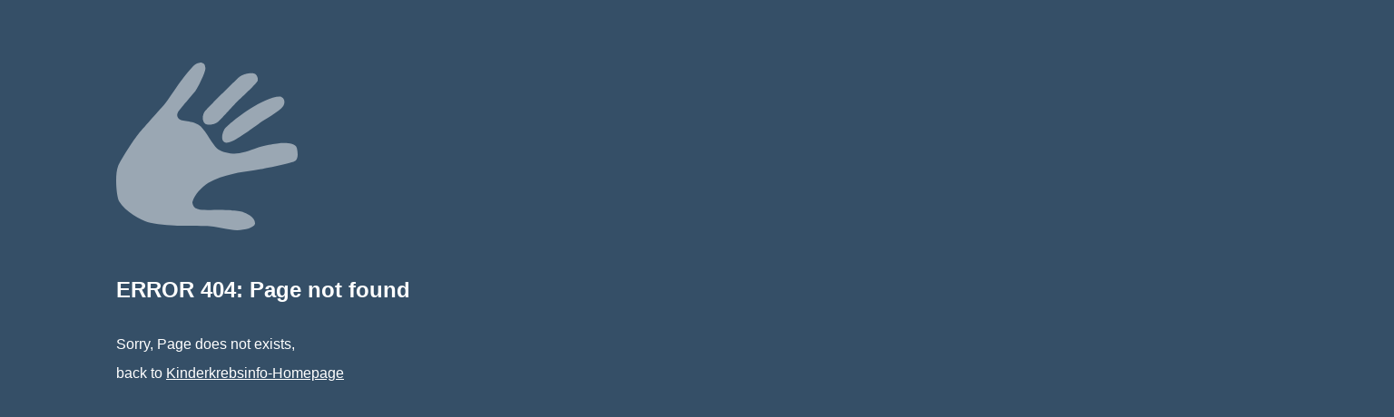

--- FILE ---
content_type: text/html; charset=utf-8
request_url: https://www.gpoh.de/kinderkrebsinfo/standard_error_messages/error_404?key=https://www.gpoh.de/kinderkrebsinfo/content/diseases/brain_tumours/pohpatinfomedullo120080109/diagnostik_und_therapieplanung
body_size: 1381
content:
<!DOCTYPE html>
<html>
    <head>
        <title>ERROR 404: Page not found</title>
        <meta charset="utf-8" />
        <style>
            body.error-page {
              font-family: arial,helvetica,sans-serif;
              background:#354f67;
              height:100vh;
              margin:0;
              padding:3rem 10vw;
              width:100vw;
              color:white;
              line-height: 2;
            }
            body.error-page hr, 
            body.error-page a {
              color:white;
            }
        </style>
    </head>
    <body class="error-page">
        <h1>
            <svg width="200" height="184.38" version="1.1" viewBox="0 0 200 184.38" xml:space="preserve" xmlns="http://www.w3.org/2000/svg">
            	<g transform="matrix(2.8428 0 0 2.8428 -61.885 -70.728)">
            		<g fill="rgba(255,255,255,.5)">
            			<path d="m54.705 24.88s-1.635 0.131-2.594 0.956c-1.12 0.963-3.951 4.431-5.462 6.486-1.707 2.321-5.115 7.573-6.417 9.012-1.297 1.434-7.373 8.26-9.831 11.127-1.582 1.847-6.974 10.049-7.919 12.563-1.329 3.534-0.569 11.887 0.41 13.517 2.458 4.097 8.425 7.229 11.06 8.056 2.39 0.751 9.285 1.366 11.469 1.366s9.558 0 11.742 0.137c3.981 0.215 7.854 1.508 11.538 1.638 2.867-0.068 6.799-0.953 6.895-2.594 0.147-2.515-3.55-4.028-4.779-4.506-1.298-0.505-6.417-0.819-8.875-0.819-1.931 0-7.236 0.273-8.329-0.205-0.884-0.387-1.912-0.409-2.321-2.663 0.929-3.283 3.472-5.58 6.145-7.509 6.479-3.718 13.241-4.074 20.48-5.325 0.683-0.137 12.425-2.321 13.381-3.276 0.956-0.956 0.999-2.62 0.546-4.779-0.48-2.295-4.506-2.048-5.598-2.048s-7.646 0.956-9.967 1.911c-2.321 0.956-6.554 2.185-8.602 2.185s-5.188-0.683-6.827-2.048-4.096-6.28-6.28-8.466c-2.204-2.203-7.237-2.048-8.193-2.73-0.956-0.683-1.229-1.638-0.683-2.73 0.546-1.093 6.007-7.237 6.827-8.329s4.097-7.51 3.823-8.875c-0.274-1.369-0.137-1.506-1.639-2.052z"/>
            			<path d="m75.595 29.249c-1.365-0.682-4.779 0-6.28 1.366-1.503 1.365-12.29 11.878-13.245 13.243-0.861 1.23-1.092 3.55 0.137 4.643 0.736 0.654 3.141 0.546 4.642-0.41 1.152-0.732 6.417-6.826 8.466-8.738 2.047-1.912 7.373-6.827 7.373-7.646 0-0.82-0.069-1.638-1.093-2.458z"/>
            			<path d="m85.289 37.988c-3.55 0-8.124 2.594-11.196 4.505-3.061 1.904-9.58 6.664-10.514 8.465-0.956 1.844-0.889 3.692-0.273 4.37 0.682 0.751 1.365 0.819 3.413 0s8.738-5.53 10.65-7.032c1.912-1.501 7.646-4.438 9.148-6.622 0.79-1.147 0.684-3.277-1.228-3.686z"/>
            		</g>
            	</g>
            </svg>
        </h1>
        <h2>ERROR 404: Page not found</h2>
        <p>
            Sorry, Page does not exists,<br/>
            back to <a href="https://www.kinderkrebsinfo.de/">Kinderkrebsinfo-Homepage</a>
        </p>
    </body>
</html>